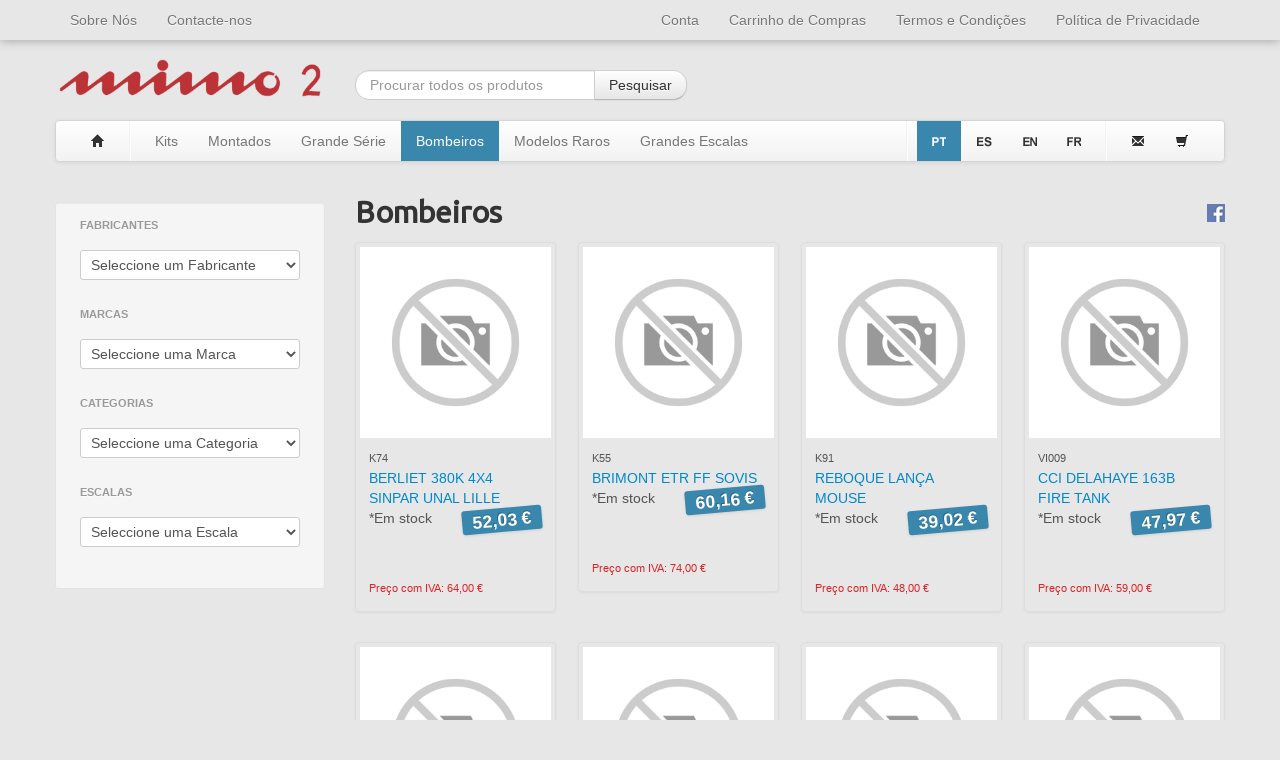

--- FILE ---
content_type: text/html; charset=UTF-8
request_url: https://www.mimo2.pt/pt/products/fire-vehicles
body_size: 55397
content:
<!doctype html>
<!--[if lt IE 7]><html class="no-js lt-ie9 lt-ie8 lt-ie7" lang="nl"><![endif]-->
<!--[if IE 7]><html class="no-js lt-ie9 lt-ie8" lang="nl"><![endif]-->
<!--[if IE 8]><html class="no-js lt-ie9" lang="nl"><![endif]-->
<!--[if IE]><html class="no-js ie" lang="nl"><![endif]-->
<!--[if !IE]><!--><html class="no-js" lang="nl"><!--<![endif]-->
    <head>
        <!-- Basic Page Needs
       ================================================== -->
        <title>Mimo2</title>
        <link rel="shortcut icon" href="https://www.mimo2.pt/files/img/favicon.ico" type="image/x-icon">

        <meta charset="utf-8">
        <meta http-equiv="X-UA-Compatible" content="IE=edge,chrome=1">
        <meta name="author" content="Mimo2">
        <meta name="description" content="Loja especializada no brinquedo tradicional, com area reservada a miniatura automovel">
        <meta name="viewport" content="user-scalable=no, initial-scale=1.0, maximum-scale=1.0"/>
                    <meta property="og:type" content="website" />
            <meta property="og:site_name" content="Mimo2" />
            <meta property="og:title" content="Mimo2"/>
            <meta property="og:url" content="https://www.mimo2.pt/"/>
            <meta property="og:image" content="" />
        
        <!-- CSS
        ================================================== -->
        <link rel="stylesheet" href = "https://www.mimo2.pt/files/bootstrap/css/bootstrap.min.css">
        <link rel="stylesheet" type = "text/css" href = "http://fonts.googleapis.com/css?family=Ubuntu">
        <link rel="stylesheet" type = "text/css" href = "http://fonts.googleapis.com/css?family=McLaren">
        <link rel="stylesheet" href = "https://www.mimo2.pt/files/css/style.min.css?v=20150106901">
        <link rel="stylesheet" href = "https://www.mimo2.pt/files/css/colorbox.min.css">
        <link rel="stylesheet" href = "https://www.mimo2.pt/files/css/nivo-slider.min.css">
        <link rel="stylesheet" href = "https://www.mimo2.pt/files/nivo-themes/bar/bar.css" type = "text/css" media = "screen" />
        <link rel="stylesheet" href = "https://www.mimo2.pt/files/nivo-themes/light/light.css" type = "text/css" media = "screen" />
        <link rel="stylesheet" href = "https://www.mimo2.pt/files/bootstrap/css/bootstrap-responsive.min.css">

        <!-- Scripts
        ================================================== -->
        <script src="https://www.mimo2.pt/files/js/jquery-1.8.1.min.js"></script>
        <script src="https://www.mimo2.pt/files/js/easing.min.js"></script>
        <script src="https://www.mimo2.pt/files/js/jquery.ui.totop.min.js"></script>
        <script src="https://www.mimo2.pt/files/js/jquery.confirm.min.js"></script>
        <script src="https://www.mimo2.pt/files/js/jquery.validate.min.js"></script>
        <script src="https://www.mimo2.pt/files/js/jquery.maskedinput.min.js"></script>
        <script src="https://www.mimo2.pt/files/js/modernizr-2.6.2.min.js"></script>
        <script src="https://www.mimo2.pt/files/js/miniNotification.min.js"></script>
        <script src="https://www.mimo2.pt/files/js/jquery.colorbox-1.3.19.min.js"></script>
        <script src="https://www.mimo2.pt/files/bootstrap/js/bootstrap.min.js"></script>
        <script src="https://www.mimo2.pt/files/js/jquery.nivo.slider.pack.js"></script>
        <script src="https://www.mimo2.pt/files/js/respond.min.js"></script>
        <script src="https://www.mimo2.pt/files/js/jquery.unveil.min.js"></script>
        <script src="https://www.mimo2.pt/files/js/languages/language_pt.js"></script>
        <script src="https://www.mimo2.pt/files/js/base.min.js?v=20180607000"></script>
        <script>
            var CI =
                    {
                        base_url: 'https://www.mimo2.pt/pt',
                    }

        </script>

        <script>
            (function (d, s, id) {
                var js, fjs = d.getElementsByTagName(s)[0];
                if (d.getElementById(id))
                    return;
                js = d.createElement(s);
                js.id = id;
                js.src = "//connect.facebook.net/pt_PT/all.js#xfbml=1";
                fjs.parentNode.insertBefore(js, fjs);
            }(document, 'script', 'facebook-jssdk'));
        </script>
    </head>
    <body>
                <div id="mini-notification"></div>
        <div id="fb-root"></div>
        <div class="header-shadow">
            <div class="container" >
                <div class="row-fluid">
                    <div class="span4">
                        <div class="navbar no-margin">
                            <ul class="nav">
                                <li><a href="https://www.mimo2.pt/pt/page/about">Sobre Nós</a></li>
                                <li><a href="https://www.mimo2.pt/pt/contacts">Contacte-nos</a></li>
                            </ul>
                        </div>
                    </div>
                    <div class="span8 ">
                        <div class="navbar no-margin pull-right">
                            <ul class="nav">
                                <li class="dropdown">
                                    <a class="dropdown-toggle" data-toggle="dropdown" href="#">Conta</a>
                                    <ul class="dropdown-menu">
                                        <li>
                                            <div class="dropdown-content">
                                                <div id="login-view">
                                                    <span class="title-top-login">Dados Pessoais</span><br>
                                                                                                            <form  id="loginFormID" method="post" action="https://www.mimo2.pt/pt/users/login">
                                                            <input type="hidden" name="secKeyForm" value="ecc8c3aa244da5d598a6baeff71f7d01" />
                                                            <input type="text" class="input-medium" placeholder="Username" name="usernameLogin"><br>
                                                            <input type="password" class="input-medium" placeholder="Password" name="passwordLogin"><br>
                                                            <input class="btn btn-primary" type="submit" value="Login">
                                                            <div class="new-register-pass">
                                                                <a href="https://www.mimo2.pt/pt/users/register">Novo Registo</a>
                                                                <a id="show-recover-password">Recuperar Password</a>
                                                            </div>
                                                        </form> 
                                                                                                        </div>
                                                <div id="recover-password-view">
                                                    <span class="title-top-login">Recuperar Password</span><br>
                                                    <form  id="recoverFormID" method="post" action="https://www.mimo2.pt/pt/users/recover_password">
                                                        <input type="text" class="input-medium" placeholder="Email" name="emailRecover"><br>
                                                        <input class="btn btn-primary" type="submit" value="Recuperar">
                                                        <div class="new-register-pass">
                                                            <a id="show-login-register">Login / Registo</a>
                                                        </div>
                                                    </form> 
                                                </div>
                                            </div>
                                        </li>
                                    </ul>
                                </li>
                                <li><a href="https://www.mimo2.pt/pt/orders">Carrinho de Compras</a></li>
                                <li><a href="https://www.mimo2.pt/pt/page/terms-conditions">Termos e Condições</a></li>
                                <li><a href="https://www.mimo2.pt/pt/page/privacy-policy">Política de Privacidade</a></li>
                            </ul>
                        </div>
                    </div>
                </div>

            </div>
        </div>


        <div class="container">


            <div class="row-fluid print-hide">
                <div class="span3">
                    <a href="https://www.mimo2.pt/pt/home"><img src="https://www.mimo2.pt/files/img/logo.png" alt="Logo" style="margin-top: 15px"></a>
                </div>
                <div class="span9">
                    <div class="row-fluid print-hide">
                        <div class="span12">
                        </div>
                    </div>
                    <div class="row-fluid print-hide">
                        <div class="span12">
                            <form class="form-search header-search" autocomplete="off" method="get" action="https://www.mimo2.pt/pt/products/search">
                                <div class="input-append">
                                    <input class="input-large search-query" type="text" name="q" placeholder="Procurar todos os produtos" value="">
                                    <button class="btn" type="submit">Pesquisar</button>
                                </div>
                            </form>
                        </div>
                    </div>
                    <br>
                </div>

            </div>

            <div class="row-fluid print-hide">
                <div class="span12">
                    <div class="navbar main-nav">
                        <div class="navbar-inner">
                            <div class="container">
                                <a class="btn btn-navbar" data-toggle="collapse" data-target=".nav-collapse">Menu</a>
                                <div class="nav-collapse">
                                    <ul class="nav">
                                        <li ><a href="https://www.mimo2.pt/pt/home"><i class="icon-home"></i></a></li>
                                        <li class="divider-vertical"></li>
                                        <li ><a href="https://www.mimo2.pt/pt/products/kits">Kits</a></li>
                                        <li ><a href="https://www.mimo2.pt/pt/products/built-models">Montados</a></li>
                                        <li ><a href="https://www.mimo2.pt/pt/products/die-cast">Grande Série</a></li>
                                        <li class="active"><a href="https://www.mimo2.pt/pt/products/fire-vehicles">Bombeiros</a></li>
                                        <li ><a href="https://www.mimo2.pt/pt/products/rare-models">Modelos Raros</a></li>
                                        <li ><a href="https://www.mimo2.pt/pt/products/big-scales">Grandes Escalas</a></li>
                                    </ul>
                                    <ul class="nav pull-right lang">
                                        <li class="divider-vertical"></li>
                                        <li class="active"><a href="https://www.mimo2.pt/pt/products/fire-vehicles"><i class="icon-glass"></i></a></li>
                                        <li ><a href="https://www.mimo2.pt/es/products/fire-vehicles"><i class="icon-sp"></i></a></li>
                                        <li ><a href="https://www.mimo2.pt/en/products/fire-vehicles"><i class="icon-music"></i></a></li>
                                        <li ><a href="https://www.mimo2.pt/fr/products/fire-vehicles" ><i class="icon-heart"></i></a></li>
                                        <li class="divider-vertical"></li>
                                        <li class="dropdown">
                                                                                        <a class="dropdown-toggle" data-toggle="dropdown" href="#"><i class="icon-envelope"></i></a>
                                            <ul class="dropdown-menu">
                                                <li>
                                                    <div class="dropdown-content">
                                                        <address>
                                                            <strong>Mimo 2 - Distribuidora de Novidades, Lda</strong><br>
                                                            <p>RUA CRUZ DE PEDRA 66<br />
4700-219<br />
BRAGA<br />
PORTUGAL<br />
Hor&aacute;rio:<br />
Segunda a sexta das 15:00 &agrave;s 19:00<br />
S&aacute;bado: Atendimento com marca&ccedil;&atilde;o.</p>
                                                        </address>
                                                    </div>
                                                </li>
                                                <li class="divider"></li>
                                                <li>
                                                    <div class="dropdown-content">
                                                        <strong>Telefone *</strong>: +351 253272431<br>
                                                        <strong>Fax *</strong>: +351 253274980<br>
                                                    </div>
                                                </li>
                                                <li><a href="https://www.mimo2.pt/pt/contacts"><strong>E-mail</strong>: mimo2@mimo2.pt</a></li>
                                                <li>
                                                    <div class="dropdown-content">
                                                        <strong>(*)</strong> Chamada para a rede fixa nacional. O custo das comunicações depende do tarifário acordado com o seu operador.                                                    </div>
                                                </li>
                                            </ul>
                                        </li>
                                        <li class="dropdown hidden-phone" id="cart-menu">
                                            <a class="dropdown-toggle"  data-toggle="dropdown" href="#"><i class="icon-shopping-cart"></i></a>
                                            <ul class="dropdown-menu" id="list-cart-ul"></ul>
                                        </li>
                                    </ul>
                                </div>
                            </div>
                        </div>
                    </div>
                </div>
            </div> <!-- fim header-->

            <!-- inicio main template -->

            <div class="row-fluid">
    <div class="span3">
        <br>
        <div class="row-fluid">
            <div class="span12 well well-small">
                <form method="get" action="https://www.mimo2.pt/pt/products/fire-vehicles" id="advance_search" name="advance_search">
                                        <ul class="nav nav-list">
                                                    <li class="nav-header">Fabricantes</li>
                            <li class="nav-header">
                                <select name="fab" onchange="$('#advance_search').submit();" class="select-box">
                                    <option value="">Seleccione um Fabricante</option>
                                                                            <option value="212" >Corgi</option>

                                                                            <option value="213" >Mini Racing - Kit</option>

                                                                            <option value="214" >Minichamps</option>

                                                                            <option value="215" >NOREV</option>

                                                                            <option value="216" >SCHUCO</option>

                                                                            <option value="217" >Solido</option>

                                                                    </select>

                            </li>
                                                <li class="nav-header">Marcas</li>
                        <li class="nav-header">
                            <select name="mar" onchange="$('#advance_search').submit();" class="select-box">
                                <option value="">Seleccione uma Marca</option>
                                                                    <option value="218" >ABARTH</option>

                                                                    <option value="219" >ALFA ROMEO</option>

                                                                    <option value="220" >ALPINE</option>

                                                                    <option value="221" >AMERICAN LAFRANCE</option>

                                                                    <option value="222" >ARMSTRONG SIDDELEY</option>

                                                                    <option value="223" >ASTON MARTIN</option>

                                                                    <option value="224" >AUDI</option>

                                                                    <option value="225" >AUSTIN</option>

                                                                    <option value="226" >BEDFORD</option>

                                                                    <option value="227" >BENTLEY</option>

                                                                    <option value="228" >BERLIET</option>

                                                                    <option value="229" >BMW</option>

                                                                    <option value="230" >BRISTOL</option>

                                                                    <option value="231" >BUGATTI</option>

                                                                    <option value="232" >BUICK</option>

                                                                    <option value="233" >CADILLAC</option>

                                                                    <option value="234" >CALLAWAY</option>

                                                                    <option value="235" >CHAPARRAL</option>

                                                                    <option value="236" >CHEVROLET</option>

                                                                    <option value="237" >CHRYSLER</option>

                                                                    <option value="238" >CITROËN</option>

                                                                    <option value="239" >DATSUN</option>

                                                                    <option value="240" >DE TOMASO</option>

                                                                    <option value="241" >DELAHAYE</option>

                                                                    <option value="242" >DESOTO</option>

                                                                    <option value="243" >DODGE</option>

                                                                    <option value="244" >EDSEL</option>

                                                                    <option value="245" >FERRARI</option>

                                                                    <option value="246" >FIAT</option>

                                                                    <option value="247" >FODEN</option>

                                                                    <option value="248" >FORD</option>

                                                                    <option value="249" >FRAZER NASH</option>

                                                                    <option value="250" >GIANNINI</option>

                                                                    <option value="251" >GMC</option>

                                                                    <option value="252" >HILLMAN</option>

                                                                    <option value="253" >HONDA</option>

                                                                    <option value="254" >HUDSON</option>

                                                                    <option value="255" >HUMBER</option>

                                                                    <option value="256" >ISOTTA FRASCHINI</option>

                                                                    <option value="257" >JAGUAR</option>

                                                                    <option value="258" >JENSEN</option>

                                                                    <option value="259" >JORDAN</option>

                                                                    <option value="260" >JOWETT</option>

                                                                    <option value="261" >KURTIS KRAFT</option>

                                                                    <option value="262" >LA SALLE</option>

                                                                    <option value="263" >LAGONDA</option>

                                                                    <option value="264" >LAMBORGHINI</option>

                                                                    <option value="265" >LANCIA</option>

                                                                    <option value="266" >LEYLAND</option>

                                                                    <option value="267" >LINCOLN</option>

                                                                    <option value="268" >LISTER</option>

                                                                    <option value="269" >LOLA</option>

                                                                    <option value="270" >LOTUS</option>

                                                                    <option value="271" >MAGIRUS</option>

                                                                    <option value="272" >MARUSSIA</option>

                                                                    <option value="273" >MASERATI</option>

                                                                    <option value="274" >MATRA</option>

                                                                    <option value="275" >MAZDA</option>

                                                                    <option value="276" >MCLAREN</option>

                                                                    <option value="277" >MERCEDES</option>

                                                                    <option value="278" >MERCURY</option>

                                                                    <option value="279" >MG</option>

                                                                    <option value="280" >MINI</option>

                                                                    <option value="281" >MITSUBISHI</option>

                                                                    <option value="282" >MORGAN</option>

                                                                    <option value="283" >MORRIS</option>

                                                                    <option value="284" >MUNTZ</option>

                                                                    <option value="285" >NASH</option>

                                                                    <option value="286" >NISSAN</option>

                                                                    <option value="287" >OLDSMOBILE</option>

                                                                    <option value="288" >OPEL</option>

                                                                    <option value="289" >OSCA</option>

                                                                    <option value="290" >PACKARD</option>

                                                                    <option value="291" >PANHARD</option>

                                                                    <option value="292" >PANOZ</option>

                                                                    <option value="293" >PEUGEOT</option>

                                                                    <option value="294" >PIERCE-ARROW</option>

                                                                    <option value="295" >PLYMOUTH</option>

                                                                    <option value="296" >PONTIAC</option>

                                                                    <option value="297" >PORSCHE</option>

                                                                    <option value="298" >RAILTON</option>

                                                                    <option value="299" >RENAULT</option>

                                                                    <option value="300" >REYNARD</option>

                                                                    <option value="301" >RILEY</option>

                                                                    <option value="302" >ROLLS ROYCE</option>

                                                                    <option value="303" >SAAB</option>

                                                                    <option value="304" >SALEEN</option>

                                                                    <option value="305" >SAUBER</option>

                                                                    <option value="306" >SHELBY</option>

                                                                    <option value="307" >SIMCA</option>

                                                                    <option value="308" >SINGER</option>

                                                                    <option value="309" >STUDEBAKER</option>

                                                                    <option value="310" >SUBARU</option>

                                                                    <option value="311" >SUNBEAM</option>

                                                                    <option value="382" >TERRAPLANE</option>

                                                                    <option value="333" >TATRA</option>

                                                                    <option value="312" >TOYOTA</option>

                                                                    <option value="313" >TRIUMPH</option>

                                                                    <option value="314" >TVR</option>

                                                                    <option value="315" >VAUXHALL</option>

                                                                    <option value="316" >VOLKSWAGEN</option>

                                                                    <option value="317" >VOLVO</option>

                                                                    <option value="341" >WILLIAMS</option>

                                                                    <option value="318" >WOLSELEY</option>

                                                                    <option value="319" >ZENDER</option>

                                                            </select>
                        </li>
                        <li class="nav-header">Categorias</li>
                        <li class="nav-header">
                            <select name="cat" onchange="$('#advance_search').submit();" class="select-box">
                                <option value="">Seleccione uma Categoria</option>
                                                                    <option value="39" >F1</option>
                                                                    <option value="40" >Estrada</option>
                                                                    <option value="320" >Rally</option>
                                                                    <option value="321" >Le Mans</option>
                                                                    <option value="322" >Protótipos</option>
                                                                    <option value="323" >Teste</option>
                                                                    <option value="364" >CONCEPT CARS</option>
                                                                    <option value="362" >DAYTONA</option>
                                                                    <option value="324" >DTM</option>
                                                                    <option value="339" >CARRERA CUP</option>
                                                                    <option value="363" >CARRERA PANAMERICANA</option>
                                                                    <option value="350" >SPA</option>
                                                                    <option value="352" >WTCC</option>
                                                                    <option value="353" >INDY 500</option>
                                                                    <option value="378" >WORLD CHAMPIONSHIP</option>
                                                                    <option value="379" >MID-OHIO</option>
                                                                    <option value="381" >TARGA FLORIO</option>
                                                                    <option value="384" >BRANDS HATCH</option>
                                                                    <option value="417" >SCCA</option>
                                                            </select>
                        </li>
                        <li class="nav-header">Escalas</li>
                        <li class="nav-header">
                            <select name="sca" onchange="$('#advance_search').submit();" class="select-box">
                                <option value="">Seleccione uma Escala</option>
                                                                    <option value="1/8" >1/8</option>
                                                                    <option value="1/12" >1/12</option>
                                                                    <option value="1/18" >1/18</option>
                                                                    <option value="1/20" >1/20</option>
                                                                    <option value="1/24" >1/24</option>
                                                                    <option value="1/43" >1/43</option>
                                                            </select>
                        </li>
                    </ul>
                </form>
            </div>
        </div>

        <div class="row-fluid">
            <div class="span12">
                            </div>
        </div>

    </div>

    <div class="span9">

        <div class="row-fluid">
            <div class="span9">
                <h2>Bombeiros</h2>
            </div>
            <div class="span3">
                <div class="social-icons pull-right">
                    <a href="https://www.facebook.com/mimo2.pt" target="_blank" style="float: right"><img src="https://www.mimo2.pt/files/img/icon-facebook.png" alt="Facebook"></a>
                </div>
            </div>
        </div>

                    <!-- products list 4x4-->
                                <div class="row-fluid">
                        <div class="span12">
                            <ul class="thumbnails product-list-inline-small">
                                                        <li class="span3">
                                <div class="thumbnail">

                                    <a href="https://www.mimo2.pt/pt/products/details/9676">
                                                                                    <img  class="img-product" src="https://www.mimo2.pt/files/img/ajax-loader.gif" data-src="https://www.mimo2.pt/files/img/no_photo.png" alt="No Photo">
                                                                            </a>
                                    <div class="caption">

                                        <span style="font-size: 8pt;"> K74 </span><br>
                                        <a href="https://www.mimo2.pt/pt/products/details/9676" title="BERLIET 380K 4X4 SINPAR UNAL LILLE">BERLIET 380K 4X4 SINPAR UNAL LILLE</a>
                                        <p>*Em stock
 
                                                                                            <span class="label label-info price pull-right">52,03 &euro;</span></p>
                                        
                                        <div class="cvat"><br><br>
                                            Preço com IVA:                                            64,00                                            &euro;
                                        </div>
                                                                            </div>
                                </div>
                            </li>
                                                                    <li class="span3">
                                <div class="thumbnail">

                                    <a href="https://www.mimo2.pt/pt/products/details/9668">
                                                                                    <img  class="img-product" src="https://www.mimo2.pt/files/img/ajax-loader.gif" data-src="https://www.mimo2.pt/files/img/no_photo.png" alt="No Photo">
                                                                            </a>
                                    <div class="caption">

                                        <span style="font-size: 8pt;"> K55 </span><br>
                                        <a href="https://www.mimo2.pt/pt/products/details/9668" title="BRIMONT ETR FF SOVIS">BRIMONT ETR FF SOVIS</a>
                                        <p>*Em stock
 
                                                                                            <span class="label label-info price pull-right">60,16 &euro;</span></p>
                                        
                                        <div class="cvat"><br><br>
                                            Preço com IVA:                                            74,00                                            &euro;
                                        </div>
                                                                            </div>
                                </div>
                            </li>
                                                                    <li class="span3">
                                <div class="thumbnail">

                                    <a href="https://www.mimo2.pt/pt/products/details/9664">
                                                                                    <img  class="img-product" src="https://www.mimo2.pt/files/img/ajax-loader.gif" data-src="https://www.mimo2.pt/files/img/no_photo.png" alt="No Photo">
                                                                            </a>
                                    <div class="caption">

                                        <span style="font-size: 8pt;"> K91 </span><br>
                                        <a href="https://www.mimo2.pt/pt/products/details/9664" title="REBOQUE LANÇA MOUSE">REBOQUE LANÇA MOUSE</a>
                                        <p>*Em stock
 
                                                                                            <span class="label label-info price pull-right">39,02 &euro;</span></p>
                                        
                                        <div class="cvat"><br><br>
                                            Preço com IVA:                                            48,00                                            &euro;
                                        </div>
                                                                            </div>
                                </div>
                            </li>
                                                                    <li class="span3">
                                <div class="thumbnail">

                                    <a href="https://www.mimo2.pt/pt/products/details/9660">
                                                                                    <img  class="img-product" src="https://www.mimo2.pt/files/img/ajax-loader.gif" data-src="https://www.mimo2.pt/files/img/no_photo.png" alt="No Photo">
                                                                            </a>
                                    <div class="caption">

                                        <span style="font-size: 8pt;"> VI009 </span><br>
                                        <a href="https://www.mimo2.pt/pt/products/details/9660" title="CCI DELAHAYE 163B FIRE TANK">CCI DELAHAYE 163B FIRE TANK</a>
                                        <p>*Em stock
 
                                                                                            <span class="label label-info price pull-right">47,97 &euro;</span></p>
                                        
                                        <div class="cvat"><br><br>
                                            Preço com IVA:                                            59,00                                            &euro;
                                        </div>
                                                                            </div>
                                </div>
                            </li>
                                                        </ul>
                        </div>
                    </div>
                                                <div class="row-fluid">
                        <div class="span12">
                            <ul class="thumbnails product-list-inline-small">
                                                        <li class="span3">
                                <div class="thumbnail">

                                    <a href="https://www.mimo2.pt/pt/products/details/9656">
                                                                                    <img  class="img-product" src="https://www.mimo2.pt/files/img/ajax-loader.gif" data-src="https://www.mimo2.pt/files/img/no_photo.png" alt="No Photo">
                                                                            </a>
                                    <div class="caption">

                                        <span style="font-size: 8pt;"> VI006 </span><br>
                                        <a href="https://www.mimo2.pt/pt/products/details/9656" title="DELAHAYE FOURGON MIXTE 1936">DELAHAYE FOURGON MIXTE 1936</a>
                                        <p>*Em stock
 
                                                                                            <span class="label label-info price pull-right">47,97 &euro;</span></p>
                                        
                                        <div class="cvat"><br><br>
                                            Preço com IVA:                                            59,00                                            &euro;
                                        </div>
                                                                            </div>
                                </div>
                            </li>
                                                                    <li class="span3">
                                <div class="thumbnail">

                                    <a href="https://www.mimo2.pt/pt/products/details/9652">
                                                                                    <img  class="img-product" src="https://www.mimo2.pt/files/img/ajax-loader.gif" data-src="https://www.mimo2.pt/files/img/no_photo.png" alt="No Photo">
                                                                            </a>
                                    <div class="caption">

                                        <span style="font-size: 8pt;"> 57 </span><br>
                                        <a href="https://www.mimo2.pt/pt/products/details/9652" title="PEUGEOT D4B AMBULANCE 1960">PEUGEOT D4B AMBULANCE 1960</a>
                                        <p>*Em stock
 
                                                                                            <span class="label label-info price pull-right">27,64 &euro;</span></p>
                                        
                                        <div class="cvat"><br><br>
                                            Preço com IVA:                                            34,00                                            &euro;
                                        </div>
                                                                            </div>
                                </div>
                            </li>
                                                                    <li class="span3">
                                <div class="thumbnail">

                                    <a href="https://www.mimo2.pt/pt/products/details/9648">
                                                                                    <img  class="img-product" src="https://www.mimo2.pt/files/img/ajax-loader.gif" data-src="https://www.mimo2.pt/files/img/no_photo.png" alt="No Photo">
                                                                            </a>
                                    <div class="caption">

                                        <span style="font-size: 8pt;"> R26 </span><br>
                                        <a href="https://www.mimo2.pt/pt/products/details/9648" title="FIAT 238 FURGÃO BOMBEIROS FERRARI">FIAT 238 FURGÃO BOMBEIROS FERRARI</a>
                                        <p>*Em stock
 
                                                                                            <span class="label label-info price pull-right">22,36 &euro;</span></p>
                                        
                                        <div class="cvat"><br><br>
                                            Preço com IVA:                                            27,50                                            &euro;
                                        </div>
                                                                            </div>
                                </div>
                            </li>
                                                                    <li class="span3">
                                <div class="thumbnail">

                                    <a href="https://www.mimo2.pt/pt/products/details/9644">
                                                                                    <img  class="img-product" src="https://www.mimo2.pt/files/img/ajax-loader.gif" data-src="https://www.mimo2.pt/files/img/no_photo.png" alt="No Photo">
                                                                            </a>
                                    <div class="caption">

                                        <span style="font-size: 8pt;"> R18 </span><br>
                                        <a href="https://www.mimo2.pt/pt/products/details/9644" title="FIAT 238 PICK UP BOMBEIROS FERRARI">FIAT 238 PICK UP BOMBEIROS FERRARI</a>
                                        <p>*Em stock
 
                                                                                            <span class="label label-info price pull-right">22,36 &euro;</span></p>
                                        
                                        <div class="cvat"><br><br>
                                            Preço com IVA:                                            27,50                                            &euro;
                                        </div>
                                                                            </div>
                                </div>
                            </li>
                                                        </ul>
                        </div>
                    </div>
                                                <div class="row-fluid">
                        <div class="span12">
                            <ul class="thumbnails product-list-inline-small">
                                                        <li class="span3">
                                <div class="thumbnail">

                                    <a href="https://www.mimo2.pt/pt/products/details/9204">
                                                                                    <img class="img-product" src="https://www.mimo2.pt/files/img/ajax-loader.gif" data-src="https://www.mimo2.pt/archive/img/03530.jpg" alt="Product-9204">
                                                                            </a>
                                    <div class="caption">

                                        <span style="font-size: 8pt;"> 03530 </span><br>
                                        <a href="https://www.mimo2.pt/pt/products/details/9204" title="MERCEDES BENZ LP813 MIT METZ DL22">MERCEDES BENZ LP813 MIT METZ DL22</a>
                                        <p>*Em stock
 
                                                                                            <span class="label label-info price pull-right">65,04 &euro;</span></p>
                                        
                                        <div class="cvat"><br><br>
                                            Preço com IVA:                                            80,00                                            &euro;
                                        </div>
                                                                            </div>
                                </div>
                            </li>
                                                                    <li class="span3">
                                <div class="thumbnail">

                                    <a href="https://www.mimo2.pt/pt/products/details/9200">
                                                                                    <img class="img-product" src="https://www.mimo2.pt/files/img/ajax-loader.gif" data-src="https://www.mimo2.pt/archive/img/07138.jpg" alt="Product-9200">
                                                                            </a>
                                    <div class="caption">

                                        <span style="font-size: 8pt;"> 07138 </span><br>
                                        <a href="https://www.mimo2.pt/pt/products/details/9200" title="IVECO MAGIRUS HLF 20/16 ALLRAD L.E.  edição limitada a 1000 peças">IVECO MAGIRUS HLF 20/16 ALLRAD L.E.  edição limitada a 1000 peças</a>
                                        <p>Em stock.
 
                                                                                            <span class="label label-info price pull-right">64,23 &euro;</span></p>
                                        
                                        <div class="cvat"><br><br>
                                            Preço com IVA:                                            79,00                                            &euro;
                                        </div>
                                                                            </div>
                                </div>
                            </li>
                                                                    <li class="span3">
                                <div class="thumbnail">

                                    <a href="https://www.mimo2.pt/pt/products/details/9196">
                                                                                    <img class="img-product" src="https://www.mimo2.pt/files/img/ajax-loader.gif" data-src="https://www.mimo2.pt/archive/img/03158.jpg" alt="Product-9196">
                                                                            </a>
                                    <div class="caption">

                                        <span style="font-size: 8pt;"> 03158 </span><br>
                                        <a href="https://www.mimo2.pt/pt/products/details/9196" title="MERCEDES BENZ UNIMOG 406">MERCEDES BENZ UNIMOG 406</a>
                                        <p>Em stock.
 
                                                                                            <span class="label label-info price pull-right">59,35 &euro;</span></p>
                                        
                                        <div class="cvat"><br><br>
                                            Preço com IVA:                                            73,00                                            &euro;
                                        </div>
                                                                            </div>
                                </div>
                            </li>
                                                                    <li class="span3">
                                <div class="thumbnail">

                                    <a href="https://www.mimo2.pt/pt/products/details/7012">
                                                                                    <img class="img-product" src="https://www.mimo2.pt/files/img/ajax-loader.gif" data-src="https://www.mimo2.pt/archive/img/k046.jpg" alt="Product-7012">
                                                                            </a>
                                    <div class="caption">

                                        <span style="font-size: 8pt;"> K046 </span><br>
                                        <a href="https://www.mimo2.pt/pt/products/details/7012" title="DODGE WC56 COMMAND CAR FIRE">DODGE WC56 COMMAND CAR FIRE</a>
                                        <p>*Em stock
 
                                                                                            <span class="label label-info price pull-right">38,93 &euro;</span></p>
                                        
                                        <div class="cvat"><br><br>
                                            Preço com IVA:                                            47,88                                            &euro;
                                        </div>
                                                                            </div>
                                </div>
                            </li>
                                                        </ul>
                        </div>
                    </div>
                                                        <div class="row-fluid">
                    <div class="span12">
                        <div class="pagination pagination-right">
                            <ul>
                                                                    <li class="disabled"><a>&laquo;</a></li>
                                                                                                                                    <li class="active"><a href="https://www.mimo2.pt/pt/products/fire-vehicles/pager/1">1</a></li>
                                                                    <li ><a href="https://www.mimo2.pt/pt/products/fire-vehicles/pager/2">2</a></li>
                                
                                                                                                    <li><a href="https://www.mimo2.pt/pt/products/fire-vehicles/pager/2">&raquo;</a></li>
                                
                            </ul>
                        </div>
                    </div>
                </div>
                    </div>

        </div>

            <!-- fim main template-->
            <!-- Div end -->
            <div class="row-fluid">
                <div class="span12 well well-small pagination-centered">
                    <p>
                        <strong>Telefone *</strong>: +351 253272431 | 
                        <strong>Fax *</strong>: +351 253274980 | 
                        <strong>Email</strong>: mimo2@mimo2.pt<br>
                        <strong>(*)</strong> Chamada para a rede fixa nacional. O custo das comunicações depende do tarifário acordado com o seu operador.                    </p>
                    <p>&copy; <script>document.write(new Date().getFullYear());</script> - MIMO2 Todos os direitos reservados - Portes de envio dependem da localização - <a href="https://www.mimo2.pt/pt/page/shipping-costs">Mais informação <i class="icon-chevron-right"></i></a></p>
                </div>
            </div>
        </div>
        <div id="toTop"></div>
        <script>
            (function (i, s, o, g, r, a, m) {
                i['GoogleAnalyticsObject'] = r;
                i[r] = i[r] || function () {
                    (i[r].q = i[r].q || []).push(arguments)
                }, i[r].l = 1 * new Date();
                a = s.createElement(o),
                        m = s.getElementsByTagName(o)[0];
                a.async = 1;
                a.src = g;
                m.parentNode.insertBefore(a, m)
            })(window, document, 'script', '//www.google-analytics.com/analytics.js', 'ga');

            ga('create', 'UA-51510909-1', 'mimo2.pt');
            ga('send', 'pageview');
        </script>
    </body>
</html>

--- FILE ---
content_type: text/css
request_url: https://www.mimo2.pt/files/css/style.min.css?v=20150106901
body_size: 8070
content:
*{font-family:Arial,sans-serif}h1,h2,h3,h4{font-family:'Ubuntu',sans-serif}h5,h6{font-family:'McLaren',cursive;color:#999}.row-fluid input[class*='span']{min-height:20px}@media screen{.print-show{display:none!important}}@media print{*{font-family:Arial!important}.print-hide{display:none!important}}.modal-backdrop{opacity:.2;filter:alpha(opacity=20)}[class^="icon-"],[class*=" icon-"]{background-image:url("../img/glyphicons-halflings.png")}.icon-white,.main-nav.navbar .nav>li>a:hover i,.main-nav.navbar .nav>.active>a i,.main-nav.navbar .nav>.active>a:hover i,.nav-tabs>.active>a>[class^="icon-"],.nav-tabs>.active>a>[class*=" icon-"],.nav-pills>.active>a>[class^="icon-"],.nav-pills>.active>a>[class*=" icon-"],.nav-list>.active>a>[class^="icon-"],.nav-list>.active>a>[class*=" icon-"],.navbar-inverse .nav>.active>a>[class^="icon-"],.navbar-inverse .nav>.active>a>[class*=" icon-"],.dropdown-menu>li>a:hover>[class^="icon-"],.dropdown-menu>li>a:hover>[class*=" icon-"],.dropdown-menu>.active>a>[class^="icon-"],.dropdown-menu>.active>a>[class*=" icon-"]{background-image:url("../img/glyphicons-halflings-white.png")}.header-shadow{width:100%;-moz-box-shadow:0 0 10px #999;-webkit-box-shadow:0 0 10px #999;box-shadow:0 0 10px #999}#top-menu{margin-top:-40px}.header-action{margin:10px 0 0 10px}.header-search{margin:auto}.navbar .nav>li>.dropdown-menu:after,.navbar .nav>li>.dropdown-menu:before,.navbar .nav>li>.dropdown-menu{content:none!important}.navbar .nav>li>.dropdown-menu{margin:-5px 0 0 10px;border:0;padding:0}.navbar .nav>li>.dropdown-menu li{margin-top:5px;margin-bottom:5px}.header-nav .nav li{font-size:12px}.header-nav.navbar .nav>.active>a,.header-nav.navbar .nav>.active>a:hover,.header-nav.navbar .nav>.active>a:focus{background-color:transparent;color:#000;-webkit-box-shadow:none;-moz-box-shadow:none;box-shadow:none}.header-search-nav .nav li{font-size:12px}.header-search-nav.navbar .nav>.active>a,.header-search-nav.navbar .nav>.active>a:hover,.header-search-nav.navbar .nav>.active>a:focus{background-color:transparent;color:#000;-webkit-box-shadow:none;-moz-box-shadow:none;box-shadow:none}.main-nav.navbar .nav>li>a{text-shadow:none}.main-nav.navbar>.navbar-inner>.container>a.btn-navbar{background-image:none;background-color:#3a87ad;padding:4px 13px 4px 13px;margin-bottom:5px}.main-nav.navbar .nav>.active>a,.main-nav.navbar .nav>li>a:hover,.main-nav.navbar .nav>.active>a:hover{background-color:#3a87ad;color:#fff;-webkit-box-shadow:none;-moz-box-shadow:none;box-shadow:none}.main-nav.navbar .nav>.active>a>.caret,.main-nav.navbar .nav>li>a:hover>.caret,.main-nav.navbar .nav>.active>a:hover>.caret{border-top-color:#fff!important;border-bottom-color:#fff!important}.dropdown-content{padding:5px 5px 5px 20px;width:180px}.dropdown-content-wide{width:300px}.dropdown-content form,.dropdown-content address{padding:0;margin:0}.social-icons{padding:20px 0 0 10px;width:120px}.input-micro{width:20px;text-align:center}td[align="right"]{text-align:right}td[align="center"]{text-align:center}.article img{float:right;width:40%}.product-list-inline-small .price{font-size:125%;padding:5px 10px 5px 10px;-webkit-box-shadow:0 1px 3px rgba(0,0,0,0.1);-moz-box-shadow:0 1px 3px rgba(0,0,0,0.1);box-shadow:0 1px 3px rgba(0,0,0,0.1);-webkit-transform:rotate(355deg);-moz-transform:rotate(355deg);-o-transform:rotate(355deg);-ms-transform:rotate(355deg)}.product-list-inline-large .thumbnail{padding:10px;border:0}.product-list-inline-large .thumbnail.light{background-color:#eee}.product-list-inline-large .thumbnail.dark{background-color:#ccc}.product-list-inline-large .thumbnail .price{font-size:200%;line-height:150%;position:absolute;z-index:10;margin-left:-15px;margin-top:-10px;width:115px;text-align:center;padding-left:5px;-webkit-box-shadow:0 1px 3px rgba(0,0,0,0.1);-moz-box-shadow:0 1px 3px rgba(0,0,0,0.1);box-shadow:0 1px 3px rgba(0,0,0,0.1);-webkit-transform:rotate(350deg);-moz-transform:rotate(350deg);-o-transform:rotate(350deg);-ms-transform:rotate(350deg)}.product-list-inline-large .thumbnail .price.price-over{-webkit-transform:rotate(355deg);-moz-transform:rotate(355deg);-o-transform:rotate(355deg);-ms-transform:rotate(355deg)}.product-list-inline-large .thumbnail .price sup{font-size:60%}.product-list-inline-large .thumbnail .caption{text-align:center}.product-list-inline-large .thumbnail .btn-block{margin:0 0 -20px 0}.cvat{font-size:80%;color:#de2426}.precorisca{font-size:70%;color:#fff;text-decoration:line-through}.precorisca2{font-size:50%;color:#fff;text-decoration:line-through}.precorisca3{font-size:200%;color:#fff;text-decoration:line-through}.product-detail .price{font-size:400%;line-height:150%;position:absolute;z-index:10;text-align:center;padding-left:10px;padding-right:10px;-webkit-box-shadow:0 1px 3px rgba(0,0,0,0.1);-moz-box-shadow:0 1px 3px rgba(0,0,0,0.1);box-shadow:0 1px 3px rgba(0,0,0,0.1);-webkit-transform:rotate(5deg);-moz-transform:rotate(5deg);-o-transform:rotate(5deg);-ms-transform:rotate(5deg)}#comments{width:90%}.footer ul.unstyled{font-size:80%}.footer .footer-title{font-weight:bold}.googlemap{height:300px;width:100%}.help-block{font-style:italic;color:#999}.status-error{background:#ffd7d7!important;border:1px solid #ffb3b3!important}#mini-notification{display:none;position:fixed;cursor:pointer;width:100%;font-size:10pt;text-align:center;z-index:9999;color:#fff;height:auto;padding-top:15px;padding-bottom:10px;-webkit-box-shadow:0 1px 2px 0 rgba(50,50,50,0.3);-moz-box-shadow:0 1px 2px 0 rgba(50,50,50,0.3);box-shadow:0 1px 2px 0 rgba(50,50,50,0.3);margin-top:-5px;font-weight:400!important}#mini-notification .close{position:absolute;color:#000;top:10px;right:0}#mini-notification a.close:hover{text-decoration:underline}.loader{position:relative}.loader:after{background:rgba(255,255,255,0.7) url('../img/ajax-loader.gif') no-repeat center center;content:" ";position:absolute;top:0;right:0;bottom:0;left:0;z-index:999}.dropdown-content form{margin-top:10px;width:165px}#register{width:165px;float:left;text-align:left}#options-logged{margin-top:20px;font-size:13pt!important}#options-logged li{text-decoration:none}#add-to-cart-alert{display:none}.cart-empty-list{text-align:center;height:100px;line-height:100px}.checkbox-error,.checkbox-error>a{color:red!important}.price-no-dis{background:#3a87ad!important}#recover-password-view{display:none}#step1,#step2,#step3{display:none}.active-order-step{display:block!important}#new-address{display:none}#cart-empty{text-align:center;padding-top:40px;padding-bottom:40px}.font-normal{font-weight:normal!important}#show-recover-password,#show-login-register{cursor:pointer}.new-register-pass{margin-left:-17px;margin-top:10px}.new-register-pass a{color:#777}.title-top-login{font-size:12pt}#message-cr{color:#ff2626}#toTop{display:none;text-decoration:none;position:fixed;bottom:20px;right:30px;overflow:hidden;width:51px;height:51px;border:0;text-indent:100%;background:url(../img/ui.totop.png) no-repeat left top;z-index:99999;cursor:pointer}#toTop:active,#toTop:focus{outline:0}.thumbnail:hover{transform:scale(1.07);-ms-transform:scale(1.07);-webkit-transform:scale(1.07);-webkit-box-shadow:0 3px 3px 0 rgba(50,50,83,0.35);-moz-box-shadow:0 3px 3px 0 rgba(50,50,83,0.35);box-shadow:0 3px 3px 0 rgba(50,50,83,0.35)}.img-product{opacity:0;transition:opacity .3s ease-in}.description-item{padding-top:5px;font-size:9pt}.btn-primary{background:#3a87ad}.btn-primary:hover{background:#4591b6}.select-box{width:100%}.article{height:auto}.padding-10{padding-top:10px;padding-bottom:10px}.no-margin{margin-bottom:0!important}#remove-promo{font-size:12px;margin-right:5px;display:none;cursor:pointer}#promo-form{text-align:right}#list-cart-ul .item-mini-cart{position:relative}#list-cart-ul .item-mini-cart a{padding:10px 20px}#list-cart-ul .item-mini-cart .label-info{margin-left:20px;position:absolute;right:15px}#list-cart-ul .item-mini-cart:hover,#list-cart-ul .item-mini-cart:hover .product-name{background:#3a87ad}#all-small-cart:hover{background:#3a87ad}#options-cart{margin-top:20px}#submit-order:disabled{background:#d2d2d2}

--- FILE ---
content_type: application/javascript
request_url: https://www.mimo2.pt/files/js/jquery.confirm.min.js
body_size: 1137
content:
(function(e){e.fn.confirm=function(t){typeof t=="undefined"&&(t={});t.button=e(this);this.click(function(n){n.preventDefault();e.confirm(t,n)});return this};e.confirm=function(t,n){var r=e.extend({text:"Are you sure?",confirmButton:"Yes",cancelButton:"Cancel",post:!1,confirm:function(r){var i=n.currentTarget.attributes.href.value;if(t.post){var s=e('<form method="post" class="hide" action="'+i+'"></form>');e("body").append(s);s.submit()}else window.location=i},cancel:function(e){},button:null},t),i='<button class="confirm btn btn-primary" type="button" data-dismiss="modal">'+r.confirmButton+"</button>"+'<button class="cancel btn" type="button" data-dismiss="modal">'+r.cancelButton+"</button>",s='<div class="confirmation-modal modal hide fade" tabindex="-1" role="dialog"><div class="modal-body">'+r.text+"</div>"+'<div class="modal-footer">'+i+"</div>"+"</div>",o=e(s);o.on("shown",function(){o.find(".btn-primary:first").focus()});o.on("hidden",function(){o.remove()});o.find(".confirm").click(function(e){r.confirm(r.button)});o.find(".cancel").click(function(e){r.cancel(r.button)});e("body").append(o);o.modal()}})(jQuery);

--- FILE ---
content_type: application/javascript
request_url: https://www.mimo2.pt/files/js/jquery.nivo.slider.pack.js
body_size: 22182
content:
/*
 * jQuery Nivo Slider v3.1
 * http://nivo.dev7studios.com
 *
 * Copyright 2012, Dev7studios
 * Free to use and abuse under the MIT license.
 * http://www.opensource.org/licenses/mit-license.php
 */

(function(a) {
    var b = function(b, c) {
        var d = a.extend({}, a.fn.nivoSlider.defaults, c);
        var e = {currentSlide: 0, currentImage: "", totalSlides: 0, running: false, paused: false, stop: false, controlNavEl: false};
        var f = a(b);
        f.data("nivo:vars", e).addClass("nivoSlider");
        var g = f.children();
        g.each(function() {
            var b = a(this);
            var c = "";
            if (!b.is("img")) {
                if (b.is("a")) {
                    b.addClass("nivo-imageLink");
                    c = b
                }
                b = b.find("img:first")
            }
            var d = d === 0 ? b.attr("width") : b.width(), f = f === 0 ? b.attr("height") : b.height();
            if (c !== "") {
                c.css("display", "none")
            }
            b.css("display", "none");
            e.totalSlides++
        });
        if (d.randomStart) {
            d.startSlide = Math.floor(Math.random() * e.totalSlides)
        }
        if (d.startSlide > 0) {
            if (d.startSlide >= e.totalSlides) {
                d.startSlide = e.totalSlides - 1
            }
            e.currentSlide = d.startSlide
        }
        if (a(g[e.currentSlide]).is("img")) {
            e.currentImage = a(g[e.currentSlide])
        } else {
            e.currentImage = a(g[e.currentSlide]).find("img:first")
        }
        if (a(g[e.currentSlide]).is("a")) {
            a(g[e.currentSlide]).css("display", "block")
        }
        var h = a('<img class="nivo-main-image" src="#" />');
        h.attr("src", e.currentImage.attr("src")).show();
        f.append(h);
        a(window).resize(function() {
            f.children("img").width(f.width());
            h.attr("src", e.currentImage.attr("src"));
            h.stop().height("auto");
            a(".nivo-slice").remove();
            a(".nivo-box").remove()
        });
        f.append(a('<div class="nivo-caption"></div>'));
        var i = function(b) {
            var c = a(".nivo-caption", f);
            if (e.currentImage.attr("title") != "" && e.currentImage.attr("title") != undefined) {
                var d = e.currentImage.attr("title");
                if (d.substr(0, 1) == "#")
                    d = a(d).html();
                if (c.css("display") == "block") {
                    setTimeout(function() {
                        c.html(d)
                    }, b.animSpeed)
                } else {
                    c.html(d);
                    c.stop().fadeIn(b.animSpeed)
                }
            } else {
                c.stop().fadeOut(b.animSpeed)
            }
        };
        i(d);
        var j = 0;
        if (!d.manualAdvance && g.length > 1) {
            j = setInterval(function() {
                o(f, g, d, false)
            }, d.pauseTime)
        }
        if (d.directionNav) {
            f.append('<div class="nivo-directionNav"><a class="nivo-prevNav">' + d.prevText + '</a><a class="nivo-nextNav">' + d.nextText + "</a></div>");
            a("a.nivo-prevNav", f).live("click", function() {
                if (e.running) {
                    return false
                }
                clearInterval(j);
                j = "";
                e.currentSlide -= 2;
                o(f, g, d, "prev")
            });
            a("a.nivo-nextNav", f).live("click", function() {
                if (e.running) {
                    return false
                }
                clearInterval(j);
                j = "";
                o(f, g, d, "next")
            })
        }
        if (d.controlNav) {
            e.controlNavEl = a('<div class="nivo-controlNav"></div>');
            f.after(e.controlNavEl);
            for (var k = 0; k < g.length; k++) {
                if (d.controlNavThumbs) {
                    e.controlNavEl.addClass("nivo-thumbs-enabled");
                    var l = g.eq(k);
                    if (!l.is("img")) {
                        l = l.find("img:first")
                    }
                    if (l.attr("data-thumb"))
                        e.controlNavEl.append('<a class="nivo-control" rel="' + k + '"><img src="' + l.attr("data-thumb") + '" alt="" /></a>')
                } else {
                    e.controlNavEl.append('<a class="nivo-control" rel="' + k + '">' + (k + 1) + "</a>")
                }
            }
            a("a:eq(" + e.currentSlide + ")", e.controlNavEl).addClass("active");
            a("a", e.controlNavEl).bind("click", function() {
                if (e.running)
                    return false;
                if (a(this).hasClass("active"))
                    return false;
                clearInterval(j);
                j = "";
                h.attr("src", e.currentImage.attr("src"));
                e.currentSlide = a(this).attr("rel") - 1;
                o(f, g, d, "control")
            })
        }
        if (d.pauseOnHover) {
            f.hover(function() {
                e.paused = true;
                clearInterval(j);
                j = ""
            }, function() {
                e.paused = false;
                if (j === "" && !d.manualAdvance) {
                    j = setInterval(function() {
                        o(f, g, d, false)
                    }, d.pauseTime)
                }
            })
        }
        f.bind("nivo:animFinished", function() {
            h.attr("src", e.currentImage.attr("src"));
            e.running = false;
            a(g).each(function() {
                if (a(this).is("a")) {
                    a(this).css("display", "none")
                }
            });
            if (a(g[e.currentSlide]).is("a")) {
                a(g[e.currentSlide]).css("display", "block")
            }
            if (j === "" && !e.paused && !d.manualAdvance) {
                j = setInterval(function() {
                    o(f, g, d, false)
                }, d.pauseTime)
            }
            d.afterChange.call(this)
        });
        var m = function(b, c, d) {
            if (a(d.currentImage).parent().is("a"))
                a(d.currentImage).parent().css("display", "block");
            a('img[src="' + d.currentImage.attr("src") + '"]', b).not(".nivo-main-image,.nivo-control img").width(b.width()).css("visibility", "hidden").show();
            var e = a('img[src="' + d.currentImage.attr("src") + '"]', b).not(".nivo-main-image,.nivo-control img").parent().is("a") ? a('img[src="' + d.currentImage.attr("src") + '"]', b).not(".nivo-main-image,.nivo-control img").parent().height() : a('img[src="' + d.currentImage.attr("src") + '"]', b).not(".nivo-main-image,.nivo-control img").height();
            for (var f = 0; f < c.slices; f++) {
                var g = Math.round(b.width() / c.slices);
                if (f === c.slices - 1) {
                    b.append(a('<div class="nivo-slice" name="' + f + '"><img src="' + d.currentImage.attr("src") + '" style="position:absolute; width:' + b.width() + "px; height:auto; display:block !important; top:0; left:-" + (g + f * g - g) + 'px;" /></div>').css({left: g * f + "px", width: b.width() - g * f + "px", height: e + "px", opacity: "0", overflow: "hidden"}))
                } else {
                    b.append(a('<div class="nivo-slice" name="' + f + '"><img src="' + d.currentImage.attr("src") + '" style="position:absolute; width:' + b.width() + "px; height:auto; display:block !important; top:0; left:-" + (g + f * g - g) + 'px;" /></div>').css({left: g * f + "px", width: g + "px", height: e + "px", opacity: "0", overflow: "hidden"}))
                }
            }
            a(".nivo-slice", b).height(e);
            h.stop().animate({height: a(d.currentImage).height()}, c.animSpeed)
        };
        var n = function(b, c, d) {
            if (a(d.currentImage).parent().is("a"))
                a(d.currentImage).parent().css("display", "block");
            a('img[src="' + d.currentImage.attr("src") + '"]', b).not(".nivo-main-image,.nivo-control img").width(b.width()).css("visibility", "hidden").show();
            var e = Math.round(b.width() / c.boxCols), f = Math.round(a('img[src="' + d.currentImage.attr("src") + '"]', b).not(".nivo-main-image,.nivo-control img").height() / c.boxRows);
            for (var g = 0; g < c.boxRows; g++) {
                for (var i = 0; i < c.boxCols; i++) {
                    if (i === c.boxCols - 1) {
                        b.append(a('<div class="nivo-box" name="' + i + '" rel="' + g + '"><img src="' + d.currentImage.attr("src") + '" style="position:absolute; width:' + b.width() + "px; height:auto; display:block; top:-" + f * g + "px; left:-" + e * i + 'px;" /></div>').css({opacity: 0, left: e * i + "px", top: f * g + "px", width: b.width() - e * i + "px"}));
                        a('.nivo-box[name="' + i + '"]', b).height(a('.nivo-box[name="' + i + '"] img', b).height() + "px")
                    } else {
                        b.append(a('<div class="nivo-box" name="' + i + '" rel="' + g + '"><img src="' + d.currentImage.attr("src") + '" style="position:absolute; width:' + b.width() + "px; height:auto; display:block; top:-" + f * g + "px; left:-" + e * i + 'px;" /></div>').css({opacity: 0, left: e * i + "px", top: f * g + "px", width: e + "px"}));
                        a('.nivo-box[name="' + i + '"]', b).height(a('.nivo-box[name="' + i + '"] img', b).height() + "px")
                    }
                }
            }
            h.stop().animate({height: a(d.currentImage).height()}, c.animSpeed)
        };
        var o = function(b, c, d, e) {
            var f = b.data("nivo:vars");
            if (f && f.currentSlide === f.totalSlides - 1) {
                d.lastSlide.call(this)
            }
            if ((!f || f.stop) && !e) {
                return false
            }
            d.beforeChange.call(this);
            if (!e) {
                h.attr("src", f.currentImage.attr("src"))
            } else {
                if (e === "prev") {
                    h.attr("src", f.currentImage.attr("src"))
                }
                if (e === "next") {
                    h.attr("src", f.currentImage.attr("src"))
                }
            }
            f.currentSlide++;
            if (f.currentSlide === f.totalSlides) {
                f.currentSlide = 0;
                d.slideshowEnd.call(this)
            }
            if (f.currentSlide < 0) {
                f.currentSlide = f.totalSlides - 1
            }
            if (a(c[f.currentSlide]).is("img")) {
                f.currentImage = a(c[f.currentSlide])
            } else {
                f.currentImage = a(c[f.currentSlide]).find("img:first")
            }
            if (d.controlNav) {
                a("a", f.controlNavEl).removeClass("active");
                a("a:eq(" + f.currentSlide + ")", f.controlNavEl).addClass("active")
            }
            i(d);
            a(".nivo-slice", b).remove();
            a(".nivo-box", b).remove();
            var g = d.effect, j = "";
            if (d.effect === "random") {
                j = new Array("sliceDownRight", "sliceDownLeft", "sliceUpRight", "sliceUpLeft", "sliceUpDown", "sliceUpDownLeft", "fold", "fade", "boxRandom", "boxRain", "boxRainReverse", "boxRainGrow", "boxRainGrowReverse");
                g = j[Math.floor(Math.random() * (j.length + 1))];
                if (g === undefined) {
                    g = "fade"
                }
            }
            if (d.effect.indexOf(",") !== -1) {
                j = d.effect.split(",");
                g = j[Math.floor(Math.random() * j.length)];
                if (g === undefined) {
                    g = "fade"
                }
            }
            if (f.currentImage.attr("data-transition")) {
                g = f.currentImage.attr("data-transition")
            }
            f.running = true;
            var k = 0, l = 0, o = "", q = "", r = "", s = "";
            if (g === "sliceDown" || g === "sliceDownRight" || g === "sliceDownLeft") {
                m(b, d, f);
                k = 0;
                l = 0;
                o = a(".nivo-slice", b);
                if (g === "sliceDownLeft") {
                    o = a(".nivo-slice", b)._reverse()
                }
                o.each(function() {
                    var c = a(this);
                    c.css({top: "0px"});
                    if (l === d.slices - 1) {
                        setTimeout(function() {
                            c.animate({opacity: "1.0"}, d.animSpeed, "", function() {
                                b.trigger("nivo:animFinished")
                            })
                        }, 100 + k)
                    } else {
                        setTimeout(function() {
                            c.animate({opacity: "1.0"}, d.animSpeed)
                        }, 100 + k)
                    }
                    k += 50;
                    l++
                })
            } else if (g === "sliceUp" || g === "sliceUpRight" || g === "sliceUpLeft") {
                m(b, d, f);
                k = 0;
                l = 0;
                o = a(".nivo-slice", b);
                if (g === "sliceUpLeft") {
                    o = a(".nivo-slice", b)._reverse()
                }
                o.each(function() {
                    var c = a(this);
                    c.css({bottom: "0px"});
                    if (l === d.slices - 1) {
                        setTimeout(function() {
                            c.animate({opacity: "1.0"}, d.animSpeed, "", function() {
                                b.trigger("nivo:animFinished")
                            })
                        }, 100 + k)
                    } else {
                        setTimeout(function() {
                            c.animate({opacity: "1.0"}, d.animSpeed)
                        }, 100 + k)
                    }
                    k += 50;
                    l++
                })
            } else if (g === "sliceUpDown" || g === "sliceUpDownRight" || g === "sliceUpDownLeft") {
                m(b, d, f);
                k = 0;
                l = 0;
                var t = 0;
                o = a(".nivo-slice", b);
                if (g === "sliceUpDownLeft") {
                    o = a(".nivo-slice", b)._reverse()
                }
                o.each(function() {
                    var c = a(this);
                    if (l === 0) {
                        c.css("top", "0px");
                        l++
                    } else {
                        c.css("bottom", "0px");
                        l = 0
                    }
                    if (t === d.slices - 1) {
                        setTimeout(function() {
                            c.animate({opacity: "1.0"}, d.animSpeed, "", function() {
                                b.trigger("nivo:animFinished")
                            })
                        }, 100 + k)
                    } else {
                        setTimeout(function() {
                            c.animate({opacity: "1.0"}, d.animSpeed)
                        }, 100 + k)
                    }
                    k += 50;
                    t++
                })
            } else if (g === "fold") {
                m(b, d, f);
                k = 0;
                l = 0;
                a(".nivo-slice", b).each(function() {
                    var c = a(this);
                    var e = c.width();
                    c.css({top: "0px", width: "0px"});
                    if (l === d.slices - 1) {
                        setTimeout(function() {
                            c.animate({width: e, opacity: "1.0"}, d.animSpeed, "", function() {
                                b.trigger("nivo:animFinished")
                            })
                        }, 100 + k)
                    } else {
                        setTimeout(function() {
                            c.animate({width: e, opacity: "1.0"}, d.animSpeed)
                        }, 100 + k)
                    }
                    k += 50;
                    l++
                })
            } else if (g === "fade") {
                m(b, d, f);
                q = a(".nivo-slice:first", b);
                q.css({width: b.width() + "px"});
                q.animate({opacity: "1.0"}, d.animSpeed * 2, "", function() {
                    b.trigger("nivo:animFinished")
                })
            } else if (g === "slideInRight") {
                m(b, d, f);
                q = a(".nivo-slice:first", b);
                q.css({width: "0px", opacity: "1"});
                q.animate({width: b.width() + "px"}, d.animSpeed * 2, "", function() {
                    b.trigger("nivo:animFinished")
                })
            } else if (g === "slideInLeft") {
                m(b, d, f);
                q = a(".nivo-slice:first", b);
                q.css({width: "0px", opacity: "1", left: "", right: "0px"});
                q.animate({width: b.width() + "px"}, d.animSpeed * 2, "", function() {
                    q.css({left: "0px", right: ""});
                    b.trigger("nivo:animFinished")
                })
            } else if (g === "boxRandom") {
                n(b, d, f);
                r = d.boxCols * d.boxRows;
                l = 0;
                k = 0;
                s = p(a(".nivo-box", b));
                s.each(function() {
                    var c = a(this);
                    if (l === r - 1) {
                        setTimeout(function() {
                            c.animate({opacity: "1"}, d.animSpeed, "", function() {
                                b.trigger("nivo:animFinished")
                            })
                        }, 100 + k)
                    } else {
                        setTimeout(function() {
                            c.animate({opacity: "1"}, d.animSpeed)
                        }, 100 + k)
                    }
                    k += 20;
                    l++
                })
            } else if (g === "boxRain" || g === "boxRainReverse" || g === "boxRainGrow" || g === "boxRainGrowReverse") {
                n(b, d, f);
                r = d.boxCols * d.boxRows;
                l = 0;
                k = 0;
                var u = 0;
                var v = 0;
                var w = [];
                w[u] = [];
                s = a(".nivo-box", b);
                if (g === "boxRainReverse" || g === "boxRainGrowReverse") {
                    s = a(".nivo-box", b)._reverse()
                }
                s.each(function() {
                    w[u][v] = a(this);
                    v++;
                    if (v === d.boxCols) {
                        u++;
                        v = 0;
                        w[u] = []
                    }
                });
                for (var x = 0; x < d.boxCols * 2; x++) {
                    var y = x;
                    for (var z = 0; z < d.boxRows; z++) {
                        if (y >= 0 && y < d.boxCols) {
                            (function(c, e, f, h, i) {
                                var j = a(w[c][e]);
                                var k = j.width();
                                var l = j.height();
                                if (g === "boxRainGrow" || g === "boxRainGrowReverse") {
                                    j.width(0).height(0)
                                }
                                if (h === i - 1) {
                                    setTimeout(function() {
                                        j.animate({opacity: "1", width: k, height: l}, d.animSpeed / 1.3, "", function() {
                                            b.trigger("nivo:animFinished")
                                        })
                                    }, 100 + f)
                                } else {
                                    setTimeout(function() {
                                        j.animate({opacity: "1", width: k, height: l}, d.animSpeed / 1.3)
                                    }, 100 + f)
                                }
                            })(z, y, k, l, r);
                            l++
                        }
                        y--
                    }
                    k += 100
                }
            }
        };
        var p = function(a) {
            for (var b, c, d = a.length; d; b = parseInt(Math.random() * d, 10), c = a[--d], a[d] = a[b], a[b] = c)
                ;
            return a
        };
        var q = function(a) {
            if (this.console && typeof console.log !== "undefined") {
                console.log(a)
            }
        };
        this.stop = function() {
            if (!a(b).data("nivo:vars").stop) {
                a(b).data("nivo:vars").stop = true;
                q("Stop Slider")
            }
        };
        this.start = function() {
            if (a(b).data("nivo:vars").stop) {
                a(b).data("nivo:vars").stop = false;
                q("Start Slider")
            }
        };
        d.afterLoad.call(this);
        return this
    };
    a.fn.nivoSlider = function(c) {
        return this.each(function(d, e) {
            var f = a(this);
            if (f.data("nivoslider")) {
                return f.data("nivoslider")
            }
            var g = new b(this, c);
            f.data("nivoslider", g)
        })
    };
    a.fn.nivoSlider.defaults = {effect: "random", slices: 15, boxCols: 8, boxRows: 4, animSpeed: 500, pauseTime: 5000, startSlide: 0, directionNav: true, controlNav: true, controlNavThumbs: false, pauseOnHover: true, manualAdvance: false, prevText: "<", nextText: ">", randomStart: false, beforeChange: function() {
        }, afterChange: function() {
        }, slideshowEnd: function() {
        }, lastSlide: function() {
        }, afterLoad: function() {
        }};
    a.fn._reverse = [].reverse
})(jQuery)

--- FILE ---
content_type: application/javascript
request_url: https://www.mimo2.pt/files/js/base.min.js?v=20180607000
body_size: 16832
content:
$(document).ready(function(){var b=0;$(".img-product").unveil(500,function(){$(this).load(function(){this.style.opacity=1})});$().UItoTop({easingType:"easeOutQuart"});$("#birth-register").mask("9999-99-99");$("#show-recover-password").click(function(){$("#login-view").hide();$("#recover-password-view").fadeIn()});$("#show-login-register").click(function(){$("#recover-password-view").hide();$("#login-view").fadeIn()});$("#loginFormID").validate({submitHandler:function(c){a(c)},ignore:[],rules:{usernameLogin:{required:true,maxlength:100},passwordLogin:{required:true,minlength:6,maxlength:150}},invalidHandler:function(d,c){},errorPlacement:function(c,d){d.addClass("status-error")},success:function(c,d){d=$(d);d.removeClass("status-error")},highlight:function(d,c){return}});$("#login2FormID").validate({submitHandler:function(c){a(c)},ignore:[],rules:{usernameLogin:{required:true,maxlength:100},passwordLogin:{required:true,minlength:6,maxlength:150}},invalidHandler:function(d,c){},errorPlacement:function(c,d){d.addClass("status-error")},success:function(c,d){d=$(d);d.removeClass("status-error")},highlight:function(d,c){return}});$("#recoverFormID").validate({submitHandler:function(c){a(c)},ignore:[],rules:{emailRecover:{email:true,required:true,maxlength:100}},invalidHandler:function(d,c){},errorPlacement:function(c,d){d.addClass("status-error")},success:function(c,d){d=$(d);d.removeClass("status-error")},highlight:function(d,c){return}});$("#add-company").click(function(){if($("#add-company").is(":checked")){$('#registerFormID input[name="company_register"]').rules("add",{required:true});$('#registerFormID input[name="birth_register"]').rules("remove","required");$("#genre-container, #civil-container, #birth-container").fadeOut();$("input[name='genre_register']").each(function(){$(this).attr("disabled","disabled")});$("#company-register").attr("disabled",false);$("#company-register").fadeIn()}else{$('#registerFormID input[name="company_register"]').rules("remove","required");$("#company-register").attr("disabled",true).removeClass("status-error");$("input[name='genre_register']").each(function(c){$(this).attr("disabled",false)});$("#genre-container, #civil-container, #birth-container").fadeIn();$('#registerFormID input[name="birth_register"]').rules("add",{required:true,minlength:10,maxlength:10});$("#company-register").fadeOut()}});$("#registerFormID").validate({submitHandler:function(c){a(c)},ignore:[],rules:{name_register:{required:true,maxlength:100},email_register:{required:true,email:true,maxlength:150},phone_register:{required:true,minlength:9,maxlength:15},phone2_register:{maxlength:15},birth_register:{required:true,minlength:10,maxlength:10},username_register:{required:true,maxlength:500},password_register:{required:true,minlength:6,maxlength:500},address_register:{required:true,maxlength:500},zip_register:{required:true,minlength:4,maxlength:500},city_register:{required:true,maxlength:500},terms_register:{required:true}},invalidHandler:function(d,c){},errorPlacement:function(c,d){d=$(d);if(d.is(":checkbox")){d.next().addClass("checkbox-error")}else{d.addClass("status-error")}},success:function(c,d){d=$(d);if(d.is(":checkbox")){d.next().removeClass("checkbox-error")}else{d.removeClass("status-error")}},highlight:function(d,c){return}});$("#updateFormID").validate({submitHandler:function(c){a(c)},ignore:[],rules:{name_register:{required:true,maxlength:100},email_register:{required:true,email:true,maxlength:150},phone_register:{required:true,maxlength:500},username_register:{required:true,maxlength:500},address_register:{required:true,maxlength:500},zip_register:{required:true,maxlength:500},city_register:{required:true,maxlength:500},terms_register:{required:true}},invalidHandler:function(d,c){},errorPlacement:function(c,d){d=$(d);if(d.is(":checkbox")){d.next().addClass("checkbox-error")}else{d.addClass("status-error")}},success:function(c,d){d=$(d);if(d.is(":checkbox")){d.next().removeClass("checkbox-error")}else{d.removeClass("status-error")}},highlight:function(d,c){return}});$("#cancelFormID").validate({submitHandler:function(c){a(c)},ignore:[],rules:{confirm_cancel:{required:true}},invalidHandler:function(d,c){},errorPlacement:function(c,d){d=$(d);if(d.is(":checkbox")){d.next().addClass("checkbox-error")}else{d.addClass("status-error")}},success:function(c,d){d=$(d);if(d.is(":checkbox")){d.next().removeClass("checkbox-error")}else{d.removeClass("status-error")}},highlight:function(d,c){return}});$("#contactFormID").validate({submitHandler:function(c){a(c)},ignore:[],rules:{contactName:{required:true,maxlength:100},contactEmail:{required:true,email:true,maxlength:150},contactPhone:{minlength:9,maxlength:150},contactSubject:{required:true,maxlength:250},contactText:{required:true,maxlength:3000}},invalidHandler:function(d,c){},errorPlacement:function(c,d){d.addClass("status-error")},success:function(c,d){d=$(d);d.removeClass("status-error")},highlight:function(d,c){return}});$("#emailFormID").validate({submitHandler:function(c){a(c)},ignore:[],rules:{emailOrder:{required:true,email:true,maxlength:100}},invalidHandler:function(d,c){},errorPlacement:function(c,d){d.addClass("status-error")},success:function(c,d){d=$(d);d.removeClass("status-error")},highlight:function(d,c){return}});$("#checkbox-address").click(function(){b=0;if($("#new-address").is(":visible")){$("#newAdressFormID").get(0).reset();$("#newAdressFormID input, #newAdressFormID select").attr("disabled",true).removeClass("status-error");$("#new-address").slideUp();$("#message-new-address").hide()}else{$("#newAdressFormID input,#newAdressFormID select").attr("disabled",false);$("#new-address").slideDown()}});$("#newAdressFormID").validate({submitHandler:function(){b=1;$.ajax({type:"POST",url:CI.base_url+"/orders/check_new_address",data:"new_address="+$("#country-register").val(),dataType:"json",beforeSend:function(){$("#newAdressFormID").addClass("loader")},success:function(c){$("#newAdressFormID").removeClass("loader");$("#message-new-address").html(c.address);$("#message-new-address").slideDown()},error:function(){return}})},ignore:[],rules:{nameOrder:{required:true,maxlength:100},addressOrder:{required:true,maxlength:100},zipOrder:{required:true,maxlength:150},cityOrder:{required:true,maxlength:150},countryOrder:{required:true,maxlength:150}},invalidHandler:function(d,c){},errorPlacement:function(c,d){d.addClass("status-error")},success:function(c,d){d=$(d);d.removeClass("status-error")},highlight:function(d,c){return}});$(".remove").live("click",function(d){d.preventDefault();var c=$(this);var e=$(this).attr("remove-product");$.ajax({type:"GET",url:CI.base_url+"/orders/remove_cart",data:"id_product="+e,dataType:"json",beforeSend:function(){$(".table-cart").addClass("loader")},success:function(f){$(".table-cart").removeClass("loader");if(f.codRet==="ok"){if(f.count_cart>0){$(c).parent().parent().parent().fadeOut(300);$(".promo-discount").html(f.discount);$(".price-no-taxes").html(f.price_no_taxes);$(".price-taxes").html(f.price_taxes)}else{$(".table-cart, #clear-cart, #promo-form, #options-cart").fadeOut();$("#container-cart-table").append("<div id='cart-empty'>"+LANG.empty_cart+"</div>")}}},error:function(){return}})});$(".add-item").live("click",function(d){d.preventDefault();var c=$(this).attr("add-product");$.ajax({type:"GET",url:CI.base_url+"/orders/add_item",data:"id_product="+c,dataType:"json",beforeSend:function(){$(".table-cart").addClass("loader")},success:function(e){$(".table-cart").removeClass("loader");if(e.codRet==="ok"){$(".promo-discount").html(e.discount);$("#quantity-"+c).val(e.quantity);$(".price-no-taxes").html(e.price_no_taxes);$(".price-taxes").html(e.price_taxes);$("#total-product-"+c).html(e.total_product)}else{if(e.codRet=="error"){$("#mini-notification").css({background:"#d85b5b"}).html(e.result);$("#mini-notification").miniNotification({closeButtonText:"[hide]"})}}},error:function(){return}});return false});$(".remove-item").live("click",function(d){d.preventDefault();var c=$(this);var e=$(this).attr("remove-item");$.ajax({type:"GET",url:CI.base_url+"/orders/remove_item",data:"id_product="+e,dataType:"json",beforeSend:function(){$(".table-cart").addClass("loader")},success:function(f){$(".table-cart").removeClass("loader");if(f.codRet==="ok"){if(f.count_cart>0){if(f.delete_item==="ok"){$(c).parent().parent().parent().fadeOut(1000)}$(".promo-discount").html(f.discount);$("#quantity-"+e).val(f.quantity);$(".price-no-taxes").html(f.price_no_taxes);$(".price-taxes").html(f.price_taxes);$("#total-product-"+e).html(f.total_product)}else{$(".table-cart, #clear-cart, #promo-form, #options-cart").fadeOut();$("#container-cart-table").append("<div id='cart-empty'>Carrinho Vazio</div>")}}},error:function(){return}})});$("#add-to-cart").live("click",function(d){d.preventDefault();var e=$(this).attr("id-product");var c=$("#select-count").val();$.ajax({type:"GET",url:CI.base_url+"/orders/add_to_cart",data:"id_product="+e+"&count="+c,dataType:"json",beforeSend:function(){$("#product-details").addClass("loader")},success:function(f){$("#product-details").removeClass("loader");if(f.codRet=="ok"){window.location=f.redirect}else{$("#mini-notification").css({background:"#d85b5b"}).html(f.result);$("#mini-notification").miniNotification({closeButtonText:"[hide]"})}},error:function(){return}})});$("#clear-cart").confirm({text:LANG.confirm_empty_cart,confirm:function(c){$.ajax({type:"POST",url:CI.base_url+"/orders/clear_cart",dataType:"json",beforeSend:function(){$(".table-cart").addClass("loader")},success:function(){window.location=CI.base_url+"/orders"},error:function(){return}})},cancel:function(c){},confirmButton:LANG.yes,cancelButton:LANG.no});$("#cart-menu").click(function(){$("#list-cart-ul").empty();$.ajax({type:"POST",url:CI.base_url+"/orders/refresh_cart",dataType:"json",success:function(c){if(c.empty==""){$("#list-cart-ul").append(c.products);$("#list-cart-ul").append("<li class='divider'></li>")}else{$("#list-cart-ul").append('<li class="cart-empty-list">'+c.empty+"</li>")}},error:function(){return}})});$("#order-tabs li, .button-steps").click(function(g){g.preventDefault();if(!$(this).hasClass("active")||$(this).hasClass("button-steps")){$("#order-tabs li").removeClass("active");if($(this).hasClass("button-steps")){var f=$(this).attr("href").split("#");$("#list-"+f[1]).addClass("active");var d=$(this).attr("href")}else{$(this).addClass("active");var d=$(this).children().attr("href")}var c={step_order:d};if(b===1){c.new_country=$("#country-register").val()}$.ajax({type:"POST",url:CI.base_url+"/orders/check_login",data:c,dataType:"json",beforeSend:function(){$(".tab-pane").addClass("loader")},success:function(e){if(d!="#step1"){if(e.codRet==="ok"){if(e.num_cart>0){if(d=="#step3"){$("#last-step tbody").empty();$("#last-step tbody").append(e.cart);$("#submit-order").attr("disabled",true)}$(".tab-pane").removeClass("active-order-step");$(".tab-pane").removeClass("loader");$(d).addClass("active-order-step")}else{$("#order-tabs li").removeClass("active");$(".tab-pane").removeClass("loader");$("#list-step1").addClass("active");$("#step1").addClass("active-order-step")}}else{window.location=e.redirect}}else{$(".tab-pane").removeClass("active-order-step");$(".tab-pane").removeClass("loader");$(d).addClass("active-order-step")}},error:function(){return}})}return false});$("#payment-method-select").live("change",function(){var d=$(this).val();var c={id_payment:d};$("#price-shipping").html("");$("#shipping-method-select").attr("value","");if((($("#shipping-method-select").val()!=""&&$("#shipping-method-select").val()!==null)&&$("#payment-method-select").val()!="")||($(this).val()==4)){$("#submit-order").attr("disabled",false)}else{$("#submit-order").attr("disabled",true)}if($("#payment-method-select").val()==""){$("#shipping-row").fadeOut();$("#price-shipping").html("");$("#shipping-method-select").attr("value","")}if(b===1){c.new_country=$("#country-register").val()}$.ajax({type:"POST",url:CI.base_url+"/orders/payment_options",data:c,dataType:"json",beforeSend:function(){$("#last-step").addClass("loader")},success:function(e){$("#shipping-method-select option").show();$("#shipping-method-select").empty();$("#last-step").removeClass("loader");if(d==1||d==3){$("#shipping-method-select").fadeIn();$.each(e.options,function(f,g){$("#shipping-method-select").append('<option value="'+g.value+'">'+g.description+"</option>")});$("#message-cr").hide();$("#shipping-row").fadeIn()}else{if(d==2){$("#shipping-method-select").fadeIn();$.each(e.options,function(f,g){$("#shipping-method-select").append('<option value="'+g.value+'">'+g.description+"</option>")});$("#shipping-row").fadeIn()}else{if(d==4){$("#shipping-method-select").attr("value","");$("#shipping-method-select").fadeOut();$("#shipping-row").fadeOut()}}}},error:function(){return}})});$("#shipping-method-select").live("change",function(){var c={check_alias:$("#alias-result").val(),id_shipping:$(this).val(),id_payment:$("#payment-method-select").val()};if($("#shipping-method-select").val()!=""&&$("#payment-method-select").val()!=""){$("#submit-order").attr("disabled",false)}else{$("#submit-order").attr("disabled",true)}if(b===1){c.new_country=$("#country-register").val()}$.ajax({type:"POST",url:CI.base_url+"/orders/shipping_prices",data:c,dataType:"json",beforeSend:function(){$("#last-step").addClass("loader")},success:function(d){$("#price-shipping").html(d.price);$("#total-order-final").html(d.final_price_order);$("#last-step").removeClass("loader")},error:function(){return}})});$("#submit-order").confirm({text:LANG.confirm_submit_cart,confirm:function(d){$("#submit-order").attr("disabled",true);var c={order_new_address:b,pay_type:$("#payment-method-select").val(),send_type:$("#shipping-method-select").val()};if(b===1){c.new_name=$("#name-register").val();c.new_address=$("#address-register").val();c.new_zip=$("#zip-register").val();c.new_town=$("#city-register").val();c.new_country=$("#country-register").val()}$.ajax({type:"POST",url:CI.base_url+"/orders/submit_order",data:c,dataType:"json",beforeSend:function(){$(".tab-pane").addClass("loader")},success:function(e){if(e.codRet=="ok"){window.location=e.redirect}else{$("#mini-notification").css({background:"#d85b5b"}).html(e.result);$("#mini-notification").miniNotification({closeButtonText:"[hide]"});setTimeout(function(){window.location=e.redirect},2000)}},error:function(){return}})},cancel:function(c){},confirmButton:LANG.yes,cancelButton:LANG.no});$("#alert-button").live("click",function(c){$("#add-to-cart-alert").slideUp()});if($(".nivoslider").length){$(".nivoslider").nivoSlider()}$("img[data-hover]").on("hover",function(){var c=$(this).attr("src");$(this).attr("src",$(this).attr("data-hover"));$(this).attr("data-hover",c)});if($(".colorbox").length){$(".colorbox").colorbox()}$("#submit-promo-code").live("click",function(c){c.preventDefault();var e=$("#promo-code").val();var d={promo_code:e};$.ajax({type:"POST",url:CI.base_url+"/orders/update_promo_code",data:d,dataType:"json",beforeSend:function(){$(".table-cart").addClass("loader")},success:function(f){$(".table-cart").removeClass("loader");if(f.codRet==="ok"){$("#remove-promo").css({display:"inline"});$(".price-taxes").html(f.total_with_tax);$(".price-no-taxes").html(f.total_wout_tax)}else{$("#mini-notification").css({background:"#d85b5b"}).html(f.result);$("#mini-notification").miniNotification({closeButtonText:"[hide]"})}$(".promo-discount").html(f.discount)},error:function(){return}})});$("#remove-promo").live("click",function(c){c.preventDefault();$("#promo-code").val("");$.ajax({type:"POST",url:CI.base_url+"/orders/remove_promo",dataType:"json",beforeSend:function(){$(".table-cart").addClass("loader")},success:function(d){$(".table-cart").removeClass("loader");if(d.codRet==="ok"){$("#remove-promo").css({display:"none"});$(".promo-discount").html(d.discount);$(".price-no-taxes").html(d.total_wout_tax);$(".price-taxes").html(d.total_with_tax)}},error:function(){return}})});function a(c,d){$("#"+c.id+' input[type="submit"]').attr("disabled","disabled");$.ajax({url:c.action,type:(c.method=="get")?"GET":"POST",data:$(c).serialize(),dataType:"json",beforeSend:function(){$("#"+c.id).addClass("loader")},success:function(e){if(e.codRet==="ok"){if(e.redirect){window.location=e.redirect}else{if(e.reset=="ok"){$("#"+c.id).get(0).reset()}$("#"+c.id).removeClass("loader");$("#mini-notification").css({background:"#7fd992"}).html(e.sucess);$("#mini-notification").miniNotification({closeButtonText:"[hide]",time:11000})}}else{$("#"+c.id).removeClass("loader");$("#mini-notification").css({background:"#d85b5b"}).html(e.error);$("#mini-notification").miniNotification({closeButtonText:"[hide]"})}$("#"+c.id+' input[type="submit"]').removeAttr("disabled")},error:function(f,e){console.log(e)}})}});

--- FILE ---
content_type: application/javascript
request_url: https://www.mimo2.pt/files/js/jquery.ui.totop.min.js
body_size: 952
content:
(function(a){a.fn.UItoTop=function(d){var f={text:"To Top",min:200,inDelay:600,outDelay:400,containerID:"toTop",containerHoverID:"toTopHover",scrollSpeed:1200,easingType:"linear"},e=a.extend(f,d),c="#"+e.containerID,b="#"+e.containerHoverID;a("body").append('<a href="#" id="'+e.containerID+'">'+e.text+"</a>");a(c).hide().on("click.UItoTop",function(){a("html, body").animate({scrollTop:0},e.scrollSpeed,e.easingType);a("#"+e.containerHoverID,this).stop().animate({opacity:0},e.inDelay,e.easingType);return false}).prepend('<span id="'+e.containerHoverID+'"></span>').hover(function(){a(b,this).stop().animate({opacity:1},600,"linear")},function(){a(b,this).stop().animate({opacity:0},700,"linear")});a(window).scroll(function(){var g=a(window).scrollTop();if(typeof document.body.style.maxHeight==="undefined"){a(c).css({position:"absolute",top:g+a(window).height()-50})}if(g>e.min){a(c).fadeIn(e.inDelay)}else{a(c).fadeOut(e.Outdelay)}})}})(jQuery);

--- FILE ---
content_type: text/plain
request_url: https://www.google-analytics.com/j/collect?v=1&_v=j102&a=91720978&t=pageview&_s=1&dl=https%3A%2F%2Fwww.mimo2.pt%2Fpt%2Fproducts%2Ffire-vehicles&ul=en-us%40posix&dt=Mimo2&sr=1280x720&vp=1280x720&_u=IEBAAAABAAAAACAAI~&jid=634588343&gjid=1749515921&cid=2130466497.1768488180&tid=UA-51510909-1&_gid=1934019907.1768488180&_r=1&_slc=1&z=1443997504
body_size: -449
content:
2,cG-V6KP329H0R

--- FILE ---
content_type: application/javascript
request_url: https://www.mimo2.pt/files/js/miniNotification.min.js
body_size: 2574
content:
$(function(){$.miniNotification=function(c,i){var h,g,b,e,a,f,d=this;this.defaults={position:"top",show:true,effect:"slide",opacity:0.99,time:4000,showSpeed:500,hideSpeed:500,showEasing:"",hideEasing:"",innerDivClass:"inner",closeButton:false,closeButtonText:"close",closeButtonClass:"close",hideOnClick:true,onLoad:function(){},onVisible:function(){},onHide:function(){},onHidden:function(){}};a="";this.settings={};this.$element=$(c);e=function(j){return a=j};g=function(){var k,j;j=(d.getSetting("effect"))==="slide"?0-d.$element.outerHeight():0;k={};if((d.getSetting("position"))==="bottom"){k.bottom=j}else{k.top=j}if((d.getSetting("effect"))==="fade"){k.opacity=0}return k};b=function(){var j;j={opacity:d.getSetting("opacity")};if((d.getSetting("position"))==="bottom"){j.bottom=0}else{j.top=0}return j};f=function(){d.$elementInner=$("<div />",{"class":d.getSetting("innerDivClass")});return d.$element.wrapInner(d.$elementInner)};h=function(){var j;j=$("<a />",{"class":d.getSetting("closeButtonClass"),html:d.getSetting("closeButtonText")});d.$element.children().append(j);return j.bind("click",function(){return d.hide()})};this.getState=function(){return a};this.getSetting=function(j){return this.settings[j]};this.callSettingFunction=function(j){return this.settings[j](c)};this.init=function(){var j=this;e("hidden");this.settings=$.extend({},this.defaults,i);if(this.$element.length){f();if(this.getSetting("closeButton")){h()}this.$element.css(g()).css({display:"inline"});if(this.getSetting("show")){this.show()}if(this.getSetting("hideOnClick")){return this.$element.bind("click",function(){if(j.getState()!=="hiding"){return j.hide()}})}}};this.show=function(){var j=this;if(this.getState()!=="showing"&&this.getState()!=="visible"){e("showing");this.callSettingFunction("onLoad");return this.$element.animate(b(),this.getSetting("showSpeed"),this.getSetting("showEasing"),function(){e("visible");j.callSettingFunction("onVisible");return setTimeout((function(){return j.hide()}),j.settings.time)})}};this.hide=function(){var j=this;if(this.getState()!=="hiding"&&this.getState()!=="hidden"){e("hiding");this.callSettingFunction("onHide");return this.$element.animate(g(),this.getSetting("hideSpeed"),this.getSetting("hideEasing"),function(){e("hidden");return j.callSettingFunction("onHidden")})}};this.init();return this};return $.fn.miniNotification=function(a){return this.each(function(){var b;b=($(this)).data("miniNotification");if(b===void 0){b=new $.miniNotification(this,a);return($(this)).data("miniNotification",b)}else{return b.show()}})}});

--- FILE ---
content_type: application/javascript
request_url: https://www.mimo2.pt/files/js/languages/language_pt.js
body_size: 259
content:
var LANG =
        {
            confirm_empty_cart: 'Tem a certeza que pretende esvaziar o carrinho?',
            confirm_submit_cart: 'Confirma a encomenda',
            yes: 'Sim',
            no: 'Não',
            empty_cart: 'Carrinho Vazio'
        }